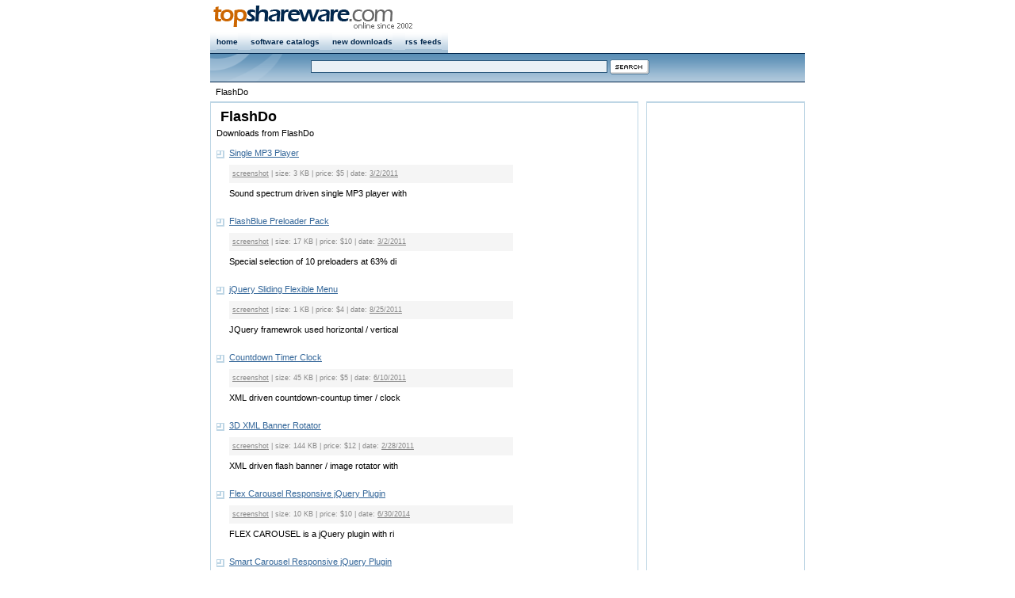

--- FILE ---
content_type: text/html
request_url: https://www.topshareware.com/companies/25733-1/flashdo.htm
body_size: 9609
content:
<!DOCTYPE html PUBLIC "-//W3C//DTD XHTML 1.0 Strict//EN" "http://www.w3.org/TR/xhtml1/DTD/xhtml1-strict.dtd">
<html xmlns="http://www.w3.org/1999/xhtml">
<head>
<title>FlashDo - Downloads</title>
<script type="text/javascript" src="/inc/scripts.js"></script>
<meta http-equiv="Content-Type" content="text/html; charset=utf-8" />
<link href="/inc/global.css" rel="stylesheet" type="text/css" />
<link href="/inc/companies.css" rel="stylesheet" type="text/css" />
</head>
<body>
<div id="nav" class="framework"><div id="navRight" class="fontSmall"><!--<a href="https://www.topshareware.com/info/contact_us.shtml">contact us</a>--></div>
<div id="navLeft"><a href="https://www.topshareware.com"><img src="https://www.topshareware.com/images/logo/site_logo.png" alt="Software &amp; Game Downloads" /></a></div></div>
<div id="menu" class="framework"><ul>
<li><a href="https://www.topshareware.com/">home</a></li>
<li><a href="https://www.topshareware.com/catalogs.aspx.html">software catalogs</a></li>
<li><a href="https://www.topshareware.com/recent_downloads.aspx">new downloads</a></li>
<li><a href="https://www.topshareware.com/rss/">rss feeds</a></li>
</ul></div>
<div id="sbar" class="framework"><div id="sbarLeft"></div><form id="frmSearch">
<div class="font1"><input name="q" type="text" class="formNav" id="q" size="60" maxlength="66" /> <input class="borderNo" type="image" src="https://www.topshareware.com/images/btn/search.gif" alt="Search" /></div></form></div>
<div id="guide" class="framework">FlashDo</div>
<div id="box" class="framework">
<div id="boxLeft">
<div class="slot">
<h1>FlashDo</h1>
Downloads from FlashDo
<ul class="point">
<li><a href="/Single-MP3-Player-download-83170.htm">Single MP3 Player</a><div><a onclick="return ssViewer('http://www.flashdo.com/files/232.jpg')" href="javascript:void(0);">screenshot</a> | size: 3 KB | price: $5 | date: <a href="/guide/date/2011-03-02.htm">3/2/2011</a></div>Sound spectrum driven single MP3 player with</li><li><a href="/FlashBlue-Preloader-Pack-download-83208.htm">FlashBlue Preloader Pack</a><div><a onclick="return ssViewer('http://cdn-files.flashdo.com/files/1285.jpg')" href="javascript:void(0);">screenshot</a> | size: 17 KB | price: $10 | date: <a href="/guide/date/2011-03-02.htm">3/2/2011</a></div>Special selection of 10 preloaders at 63% di</li><li><a href="/jQuery-Sliding-Flexible-Menu-download-86894.htm">jQuery Sliding Flexible Menu</a><div><a onclick="return ssViewer('http://cdn-files.flashdo.com/files/5196.jpg')" href="javascript:void(0);">screenshot</a> | size: 1 KB | price: $4 | date: <a href="/guide/date/2011-08-25.htm">8/25/2011</a></div>JQuery framewrok used horizontal / vertical</li><li><a href="/Countdown-Timer-Clock-download-85438.htm">Countdown Timer Clock</a><div><a onclick="return ssViewer('http://cdn-files.flashdo.com/files/4754.jpg')" href="javascript:void(0);">screenshot</a> | size: 45 KB | price: $5 | date: <a href="/guide/date/2011-06-10.htm">6/10/2011</a></div>XML driven countdown-countup timer / clock</li><li><a href="/3D-XML-Banner-Rotator-download-83102.htm">3D XML Banner Rotator</a><div><a onclick="return ssViewer('http://cdn-files.flashdo.com/files/4108.jpg')" href="javascript:void(0);">screenshot</a> | size: 144 KB | price: $12 | date: <a href="/guide/date/2011-02-28.htm">2/28/2011</a></div>XML driven flash banner / image rotator with</li><li><a href="/Flex-Carousel-Responsive-jQuery-Plugin-download-101121.htm">Flex Carousel Responsive jQuery Plugin</a><div><a onclick="return ssViewer('http://cdn-files.creafx-static.com/files/15811.jpg')" href="javascript:void(0);">screenshot</a> | size: 10 KB | price: $10 | date: <a href="/guide/date/2014-06-30.htm">6/30/2014</a></div>FLEX CAROUSEL is a jQuery plugin with ri</li><li><a href="/Smart-Carousel-Responsive-jQuery-Plugin-download-101592.htm">Smart Carousel Responsive jQuery Plugin</a><div><a onclick="return ssViewer('http://cdn-files.creafx-static.com/files/16579.jpg')" href="javascript:void(0);">screenshot</a> | size: 10 KB | price: $10 | date: <a href="/guide/date/2014-08-14.htm">8/14/2014</a></div>SMART CAROUSEL is a fully responsive jQu</li><li><a href="/Smart-Corporate-Business-Card-download-98929.htm">Smart Corporate Business Card</a><div><a onclick="return ssViewer('http://cdn-files.creafx-static.com/files/12253.jpg')" href="javascript:void(0);">screenshot</a> | size: 10 KB | price: $6 | date: <a href="/guide/date/2014-01-08.htm">1/8/2014</a></div>Business card designed for any kind of c</li><li><a href="/Sliding-Image-Gallery-XML-v7-download-83233.htm">Sliding Image Gallery XML v7</a><div><a onclick="return ssViewer('http://cdn-files.flashdo.com/files/2591.jpg')" href="javascript:void(0);">screenshot</a> | size: 92 KB | price: $10 | date: <a href="/guide/date/2011-03-02.htm">3/2/2011</a></div>XML driven dynamic sliding image gallery for</li><li><a href="/XML-Team-Viewer-download-83185.htm">XML Team Viewer</a><div><a onclick="return ssViewer('http://www.flashdo.com/files/283.jpg')" href="javascript:void(0);">screenshot</a> | size: 88 KB | price: $8 | date: <a href="/guide/date/2011-03-02.htm">3/2/2011</a></div>XML driven team members viewer.  FEATURES I</li><li><a href="/AlphaMenu-Responsive-jQuery-Mega-Menu-download-102938.htm">AlphaMenu Responsive jQuery Mega Menu</a><div><a onclick="return ssViewer('http://cdn-files.creafx-static.com/files/22764.jpg')" href="javascript:void(0);">screenshot</a> | size: 10 KB | price: $5 | date: <a href="/guide/date/2015-01-06.htm">1/6/2015</a></div>ALPHAMENU is a user-friendly, highly cus</li><li><a href="/Circular-Countdown-WordPress-Plugin-download-98868.htm">Circular Countdown WordPress Plugin</a><div><a onclick="return ssViewer('http://cdn-files.creafx-static.com/files/12087.jpg')" href="javascript:void(0);">screenshot</a> | size: 10 KB | price: $8 | date: <a href="/guide/date/2013-12-27.htm">12/27/2013</a></div>CIRCULAR COUNTDOWN is a WordPress plugin</li><li><a href="/Fullscreen-Background-Gallery-XML-download-83215.htm">Fullscreen Background Gallery XML</a><div><a onclick="return ssViewer('http://www.flashdo.com/files/1659.jpg')" href="javascript:void(0);">screenshot</a> | size: 13 KB | price: $8 | date: <a href="/guide/date/2011-03-02.htm">3/2/2011</a></div>Dynamic fullscreen background image slideshow</li><li><a href="/Blur-Scale-XML-Menu-download-83174.htm">Blur Scale XML Menu</a><div><a onclick="return ssViewer('http://www.flashdo.com/files/246.jpg')" href="javascript:void(0);">screenshot</a> | size: 107 KB | price: $5 | date: <a href="/guide/date/2011-03-02.htm">3/2/2011</a></div>Scaling </li><li><a href="/Sliding-Tabs-WordPress-Plugin-download-95271.htm">Sliding Tabs WordPress Plugin</a><div><a onclick="return ssViewer('http://cdn-files.creafx-static.com/files/8879.jpg')" href="javascript:void(0);">screenshot</a> | size: 20 KB | price: $12 | date: <a href="/guide/date/2013-04-09.htm">4/9/2013</a></div>Fully customizable, lightweight, respon</li><li><a href="/Horizontal-Dock-Gallery-XML-download-83224.htm">Horizontal Dock Gallery XML</a><div><a onclick="return ssViewer('http://www.flashdo.com/files/2135.jpg')" href="javascript:void(0);">screenshot</a> | size: 179 KB | price: $8 | date: <a href="/guide/date/2011-03-02.htm">3/2/2011</a></div>Dynamic horizontal scaling dock image gallery</li><li><a href="/Social-Sidebar-download-101096.htm">Social Sidebar</a><div><a onclick="return ssViewer('http://cdn-files.creafx-static.com/files/13759.jpg')" href="javascript:void(0);">screenshot</a> | size: 10 KB | price: $4 | date: <a href="/guide/date/2014-06-26.htm">6/26/2014</a></div>Set of commonly used social icons that t</li><li><a href="/Phoenix-Fullscreen-Photography-Theme-download-95806.htm">Phoenix Fullscreen Photography Theme</a><div><a onclick="return ssViewer('http://cdn-files.creafx-static.com/files/9383.jpg')" href="javascript:void(0);">screenshot</a> | size: 352 KB | price: $45 | date: <a href="/guide/date/2013-05-13.htm">5/13/2013</a></div>PHOENIX is a responsive WordPress Theme</li><li><a href="/Banner-Rotator-XML-v4-download-83250.htm">Banner Rotator XML v4</a><div><a onclick="return ssViewer('http://cdn-files.flashdo.com/files/3509.jpg')" href="javascript:void(0);">screenshot</a> | size: 80 KB | price: $12 | date: <a href="/guide/date/2011-03-02.htm">3/2/2011</a></div>XML driven flash banner / image rotator with</li><li><a href="/jQuery-Scrollbar-download-101094.htm">jQuery Scrollbar</a><div><a onclick="return ssViewer('http://cdn-files.creafx-static.com/files/15751.jpg')" href="javascript:void(0);">screenshot</a> | size: 10 KB | price: $5 | date: <a href="/guide/date/2014-06-26.htm">6/26/2014</a></div>Fully customizable jQuery Scrollbar Plug</li><li><a href="/Artemis-Responsive-One-Page-Parallax-WordPress-Theme-download-105411.htm">Artemis Responsive One Page Parallax WordPress Theme</a><div><a onclick="return ssViewer('http://files.codegrape.com/files/30092.jpg')" href="javascript:void(0);">screenshot</a> | size: 10 KB | price: $40 | date: <a href="/guide/date/2015-11-02.htm">11/2/2015</a></div>ARTEMIS is a modern multipurpose templat</li><li><a href="/Artemis-Responsive-One-Page-Parallax-Theme-download-98424.htm">Artemis Responsive One Page Parallax Theme</a><div><a onclick="return ssViewer('http://cdn-files.creafx-static.com/files/11640.jpg')" href="javascript:void(0);">screenshot</a> | size: 10 KB | price: $13 | date: <a href="/guide/date/2013-11-20.htm">11/20/2013</a></div>ARTEMIS is a modern multipurposes template. I</li><li><a href="/Accordion-Gallery-XML-download-83251.htm">Accordion Gallery XML</a><div><a onclick="return ssViewer('http://cdn-files.flashdo.com/files/3708.jpg')" href="javascript:void(0);">screenshot</a> | size: 105 KB | price: $12 | date: <a href="/guide/date/2011-03-02.htm">3/2/2011</a></div>XML driven horizontal accordion gallery / rot</li><li><a href="/FlashBlue-Utility-Pack-download-86455.htm">FlashBlue Utility Pack</a><div><a onclick="return ssViewer('http://cdn-files.flashdo.com/files/5084.jpg')" href="javascript:void(0);">screenshot</a> | size: 17 KB | price: $20 | date: <a href="/guide/date/2011-08-03.htm">8/3/2011</a></div>Special selection of 10 utilities at 63%</li><li><a href="/FlashBlue-All-Files-Pack-download-86456.htm">FlashBlue All Files Pack</a><div><a onclick="return ssViewer('http://cdn-files.flashdo.com/files/3111.jpg')" href="javascript:void(0);">screenshot</a> | size: 215 KB | price: $80 | date: <a href="/guide/date/2011-08-03.htm">8/3/2011</a></div>ALL of FlashBlue products are included in thi</li><li><a href="/Hearts-Background-Effect-download-83206.htm">Hearts Background Effect</a><div><a onclick="return ssViewer('http://www.flashdo.com/files/1279.jpg')" href="javascript:void(0);">screenshot</a> | size: 41 KB | price: $4 | date: <a href="/guide/date/2011-03-02.htm">3/2/2011</a></div>Background clip of hearts with smooth movemen</li><li><a href="/HTML5-Audio-Player-download-94194.htm">HTML5 Audio Player</a><div><a onclick="return ssViewer('http://cdn-files.creafx-static.com/files/7945.jpg')" href="javascript:void(0);">screenshot</a> | size: 18 KB | price: $6 | date: <a href="/guide/date/2013-01-18.htm">1/18/2013</a></div>Custom HTML5 and jQuery Audio Player tha</li><li><a href="/Blurry-Light-Dots-v2-download-83226.htm">Blurry Light Dots v2</a><div><a onclick="return ssViewer('http://www.flashdo.com/files/2152.jpg')" href="javascript:void(0);">screenshot</a> | size: 14 KB | price: $5 | date: <a href="/guide/date/2011-03-02.htm">3/2/2011</a></div>Background clip with smooth movement, random</li><li><a href="/Horizontal-XML-Image-Scroller-v3-download-83249.htm">Horizontal XML Image Scroller v3</a><div><a onclick="return ssViewer('http://www.flashdo.com/files/3417.jpg')" href="javascript:void(0);">screenshot</a> | size: 307 KB | price: $6 | date: <a href="/guide/date/2011-03-02.htm">3/2/2011</a></div>Dynamic XML controlled horizontal smooth zoom</li><li><a href="/Creative-Photography-Template-download-86425.htm">Creative Photography Template</a><div><a onclick="return ssViewer('http://cdn-files.flashdo.com/files/5072.jpg')" href="javascript:void(0);">screenshot</a> | size: 6 KB | price: $35 | date: <a href="/guide/date/2011-08-01.htm">8/1/2011</a></div>XML driven photography template with deeplink</li><li><a href="/Fullscreen-XML-Image-Gallery-download-83202.htm">Fullscreen XML Image Gallery</a><div><a onclick="return ssViewer('http://www.flashdo.com/files/1199.jpg')" href="javascript:void(0);">screenshot</a> | size: 108 KB | price: $15 | date: <a href="/guide/date/2011-03-02.htm">3/2/2011</a></div>AS3 coded XML driven fullscreen image gallery</li><li><a href="/Blur-Scale-XML-Menu-Vertical-download-83199.htm">Blur Scale XML Menu Vertical</a><div><a onclick="return ssViewer('http://www.flashdo.com/files/901.jpg')" href="javascript:void(0);">screenshot</a> | size: 63 KB | price: $5 | date: <a href="/guide/date/2011-03-02.htm">3/2/2011</a></div>Scaling, blurring and glowing vertical menu wit</li><li><a href="/XML-News-Slider-download-83176.htm">XML News Slider</a><div><a onclick="return ssViewer('http://www.flashdo.com/files/252.jpg')" href="javascript:void(0);">screenshot</a> | size: 114 KB | price: $5 | date: <a href="/guide/date/2011-03-02.htm">3/2/2011</a></div>XML driven news headline slider.  FEATURES</li><li><a href="/Fullscreen-Image-Gallery-download-83241.htm">Fullscreen Image Gallery</a><div><a onclick="return ssViewer('http://cdn-files.flashdo.com/files/3061.jpg')" href="javascript:void(0);">screenshot</a> | size: 103 KB | price: $15 | date: <a href="/guide/date/2011-03-02.htm">3/2/2011</a></div>XML driven fullscreen image gallery with cate</li><li><a href="/FlashBlue-Menu-Pack-02-download-86680.htm">FlashBlue Menu Pack 02</a><div><a onclick="return ssViewer('http://cdn-files.flashdo.com/files/5123.jpg')" href="javascript:void(0);">screenshot</a> | size: 17 KB | price: $20 | date: <a href="/guide/date/2011-08-15.htm">8/15/2011</a></div>Special selection of 10 menus at 60% disc</li><li><a href="/jQuery-Sliding-Image-Gallery-download-87218.htm">jQuery Sliding Image Gallery</a><div><a onclick="return ssViewer('http://cdn-files.creafx-static.com/files/5253.jpg')" href="javascript:void(0);">screenshot</a> | size: 48 KB | price: $10 | date: <a href="/guide/date/2011-09-15.htm">9/15/2011</a></div>jQuery framework used product showcase / ba</li><li><a href="/3D-Banner-XML-Slideshow-download-83213.htm">3D Banner XML Slideshow</a><div><a onclick="return ssViewer('http://www.flashdo.com/files/1499.jpg')" href="javascript:void(0);">screenshot</a> | size: 146 KB | price: $12 | date: <a href="/guide/date/2011-03-02.htm">3/2/2011</a></div>XML driven flash banner / image rotator with</li><li><a href="/Glossy-Candy-Preloader-download-83223.htm">Glossy Candy Preloader</a><div><a onclick="return ssViewer('http://www.flashdo.com/files/2016.jpg')" href="javascript:void(0);">screenshot</a> | size: 44 KB | price: $3 | date: <a href="/guide/date/2011-03-02.htm">3/2/2011</a></div>Glass bar animation preloader with shine effe</li><li><a href="/Banner-Rotator-XML-v2-download-83239.htm">Banner Rotator XML v2</a><div><a onclick="return ssViewer('http://www.flashdo.com/files/3005.jpg')" href="javascript:void(0);">screenshot</a> | size: 92 KB | price: $8 | date: <a href="/guide/date/2011-03-02.htm">3/2/2011</a></div>XML driven flash banner rotator / product sho</li><li><a href="/PHP-Contact-Form-download-83117.htm">PHP Contact Form</a><div><a onclick="return ssViewer('http://www.flashdo.com/files/120.jpg')" href="javascript:void(0);">screenshot</a> | size: 66 KB | price: $5 | date: <a href="/guide/date/2011-03-01.htm">3/1/2011</a></div>PHP contact form with phpMailer. You can send</li><li><a href="/Scrolling-XML-Menu-Horizontal-download-83194.htm">Scrolling XML Menu Horizontal</a><div><a onclick="return ssViewer('http://www.flashdo.com/files/319.jpg')" href="javascript:void(0);">screenshot</a> | size: 112 KB | price: $6 | date: <a href="/guide/date/2011-03-02.htm">3/2/2011</a></div>XML driven horizontal mouse scrolling flash m</li><li><a href="/HTML5-Video-Background-download-90211.htm">HTML5 Video Background</a><div><a onclick="return ssViewer('http://cdn-files.creafx-static.com/files/6279.jpg')" href="javascript:void(0);">screenshot</a> | size: 4 KB | price: $4 | date: <a href="/guide/date/2012-03-29.htm">3/29/2012</a></div>HTML5 video background is a simple java</li><li><a href="/XML-Thumbnail-Banner-Rotator-download-83181.htm">XML Thumbnail Banner Rotator</a><div><a onclick="return ssViewer('http://cdn-files.flashdo.com/files/267.jpg')" href="javascript:void(0);">screenshot</a> | size: 85 KB | price: $8 | date: <a href="/guide/date/2011-03-02.htm">3/2/2011</a></div>XML driven Flash banner rotator.  FEATURES</li><li><a href="/Zooming-XML-Slideshow-v2-download-83184.htm">Zooming XML Slideshow v2</a><div><a onclick="return ssViewer('http://www.flashdo.com/files/278.jpg')" href="javascript:void(0);">screenshot</a> | size: 93 KB | price: $8 | date: <a href="/guide/date/2011-03-02.htm">3/2/2011</a></div>Dynamic XML controlled image gallery with Zoo</li><li><a href="/Horizontal-Image-Gallery-v4-download-83209.htm">Horizontal Image Gallery v4</a><div><a onclick="return ssViewer('http://www.flashdo.com/files/1290.jpg')" href="javascript:void(0);">screenshot</a> | size: 84 KB | price: $10 | date: <a href="/guide/date/2011-03-02.htm">3/2/2011</a></div>Fullscreen XML controlled horizontal smooth m</li><li><a href="/Sliding-Flexible-XML-Menu-v2-download-83235.htm">Sliding Flexible XML Menu v2</a><div><a onclick="return ssViewer('http://www.flashdo.com/files/2934.jpg')" href="javascript:void(0);">screenshot</a> | size: 118 KB | price: $5 | date: <a href="/guide/date/2011-03-02.htm">3/2/2011</a></div>XML driven dynamic horizontal-vertical menu w</li><li><a href="/jQuery-Sliding-Image-Gallery-v2-download-91461.htm">jQuery Sliding Image Gallery v2</a><div><a onclick="return ssViewer('http://cdn-files.creafx-static.com/files/6687.jpg')" href="javascript:void(0);">screenshot</a> | size: 22 KB | price: $10 | date: <a href="/guide/date/2012-07-04.htm">7/4/2012</a></div>This is a jQuery banner rotator / slide</li><li><a href="/Circular-Countdown-jQuery-Plugin-download-96554.htm">Circular Countdown jQuery Plugin</a><div><a onclick="return ssViewer('http://cdn-files.creafx-static.com/files/9979.jpg')" href="javascript:void(0);">screenshot</a> | size: 10 KB | price: $5 | date: <a href="/guide/date/2013-07-11.htm">7/11/2013</a></div>CIRCULAR COUNTDOWN is a jQuery plugin th</li><li><a href="/XML-FLV-Combobox-Rotator-download-83205.htm">XML FLV Combobox Rotator</a><div><a onclick="return ssViewer('http://www.flashdo.com/files/1272.jpg')" href="javascript:void(0);">screenshot</a> | size: 146 KB | price: $15 | date: <a href="/guide/date/2011-03-02.htm">3/2/2011</a></div>XML driven video player with dropdown playlis</li><li><a href="/PHP-Contact-Form-v2-download-83190.htm">PHP Contact Form v2</a><div><a onclick="return ssViewer('http://www.flashdo.com/files/302.jpg')" href="javascript:void(0);">screenshot</a> | size: 136 KB | price: $8 | date: <a href="/guide/date/2011-03-02.htm">3/2/2011</a></div>Dynamic PHP contact module with phpMailer. Yo</li><li><a href="/Reflection-Preloader-download-83115.htm">Reflection Preloader</a><div><a onclick="return ssViewer('http://www.flashdo.com/files/108.jpg')" href="javascript:void(0);">screenshot</a> | size: 54 KB | price: $3 | date: <a href="/guide/date/2011-03-01.htm">3/1/2011</a></div>Actionscripted (AS2 and AS3) percent preloader</li><li><a href="/XML-Text-Scrollbar-download-83172.htm">XML Text Scrollbar</a><div><a onclick="return ssViewer('http://www.flashdo.com/files/240.jpg')" href="javascript:void(0);">screenshot</a> | size: 171 KB | price: $5 | date: <a href="/guide/date/2011-03-02.htm">3/2/2011</a></div>A smooth content window scrollbar that is dri</li><li><a href="/jQuery-Banner-Rotator-WordPress-Plugin-download-94752.htm">jQuery Banner Rotator WordPress Plugin</a><div><a onclick="return ssViewer('http://cdn-files.creafx-static.com/files/8460.jpg')" href="javascript:void(0);">screenshot</a> | size: 42 KB | price: $15 | date: <a href="/guide/date/2013-03-12.htm">3/12/2013</a></div>jQuery Banner Rotator WordPress Plugin</li><li><a href="/Sliding-Tabs-jQuery-Plugin-download-95160.htm">Sliding Tabs jQuery Plugin</a><div><a onclick="return ssViewer('http://cdn-files.creafx-static.com/files/8798.jpg')" href="javascript:void(0);">screenshot</a> | size: 20 KB | price: $8 | date: <a href="/guide/date/2013-04-04.htm">4/4/2013</a></div>Fully customizable, lightweight, respons</li><li><a href="/FlashBlue-Gallery-Pack-02-download-83236.htm">FlashBlue Gallery Pack 02</a><div><a onclick="return ssViewer('http://cdn-files.flashdo.com/files/2936.jpg')" href="javascript:void(0);">screenshot</a> | size: 17 KB | price: $30 | date: <a href="/guide/date/2011-03-02.htm">3/2/2011</a></div>Special selection of 10 image galleries / ba</li><li><a href="/Fullscreen-Image-Rotator-download-83240.htm">Fullscreen Image Rotator</a><div><a onclick="return ssViewer('http://www.flashdo.com/files/3060.jpg')" href="javascript:void(0);">screenshot</a> | size: 16 KB | price: $10 | date: <a href="/guide/date/2011-03-02.htm">3/2/2011</a></div>Dynamic fullscreen image rotator. FEATURES IN</li><li><a href="/Horizontal-Dock-Gallery-XML-v2-download-83243.htm">Horizontal Dock Gallery XML v2</a><div><a onclick="return ssViewer('http://www.flashdo.com/files/3102.jpg')" href="javascript:void(0);">screenshot</a> | size: 292 KB | price: $8 | date: <a href="/guide/date/2011-03-02.htm">3/2/2011</a></div>Dynamic horizontal scaling image menu with XM</li><li><a href="/Banner-Rotator-XML-v5-download-85089.htm">Banner Rotator XML v5</a><div><a onclick="return ssViewer('http://cdn-files.flashdo.com/files/4649.jpg')" href="javascript:void(0);">screenshot</a> | size: 82 KB | price: $15 | date: <a href="/guide/date/2011-05-20.htm">5/20/2011</a></div>XML driven flash banner / image rotator w</li><li><a href="/Vertical-XML-Image-Scroller-download-83203.htm">Vertical XML Image Scroller</a><div><a onclick="return ssViewer('http://www.flashdo.com/files/1243.jpg')" href="javascript:void(0);">screenshot</a> | size: 56 KB | price: $6 | date: <a href="/guide/date/2011-03-02.htm">3/2/2011</a></div>Dynamic XML controlled vertical image/swf scr</li><li><a href="/Horizontal-XML-Image-Scroller-v2-download-83200.htm">Horizontal XML Image Scroller v2</a><div><a onclick="return ssViewer('http://www.flashdo.com/files/1115.jpg')" href="javascript:void(0);">screenshot</a> | size: 65 KB | price: $6 | date: <a href="/guide/date/2011-03-02.htm">3/2/2011</a></div>Dynamic XML controlled horizontal smooth mo</li><li><a href="/Banner-Rotator-Ken-Burns-XML-download-83246.htm">Banner Rotator Ken Burns XML</a><div><a onclick="return ssViewer('http://www.flashdo.com/files/3258.jpg')" href="javascript:void(0);">screenshot</a> | size: 135 KB | price: $8 | date: <a href="/guide/date/2011-03-02.htm">3/2/2011</a></div>Dynamic XML driven image gallery with Ken Bur</li><li><a href="/Horizontal-XML-Image-Scroller-v4-download-83252.htm">Horizontal XML Image Scroller v4</a><div><a onclick="return ssViewer('http://www.flashdo.com/files/3926.jpg')" href="javascript:void(0);">screenshot</a> | size: 35 KB | price: $10 | date: <a href="/guide/date/2011-03-02.htm">3/2/2011</a></div>Dynamic XML controlled horizontal image/swf s</li><li><a href="/jQuery-Fullscreen-Image-Gallery-v2-download-92309.htm">jQuery Fullscreen Image Gallery v2</a><div><a onclick="return ssViewer('http://cdn-files.creafx-static.com/files/7105.jpg')" href="javascript:void(0);">screenshot</a> | size: 10 KB | price: $10 | date: <a href="/guide/date/2012-09-01.htm">9/1/2012</a></div>Fullscreen flexible categorized and thu</li><li><a href="/Banner-Rotator-XML-v3-download-83242.htm">Banner Rotator XML v3</a><div><a onclick="return ssViewer('http://cdn-files.flashdo.com/files/3098.jpg')" href="javascript:void(0);">screenshot</a> | size: 26 KB | price: $8 | date: <a href="/guide/date/2011-03-02.htm">3/2/2011</a></div>XML driven flash banner / image rotator with</li><li><a href="/Dock-Menu-XML-download-83219.htm">Dock Menu XML</a><div><a onclick="return ssViewer('http://www.flashdo.com/files/1899.jpg')" href="javascript:void(0);">screenshot</a> | size: 67 KB | price: $5 | date: <a href="/guide/date/2011-03-02.htm">3/2/2011</a></div>Dynamic horizontal-vertical scaling dock menu</li><li><a href="/Blurry-Light-Dots-download-83166.htm">Blurry Light Dots</a><div><a onclick="return ssViewer('http://www.flashdo.com/files/221.jpg')" href="javascript:void(0);">screenshot</a> | size: 53 KB | price: $5 | date: <a href="/guide/date/2011-03-02.htm">3/2/2011</a></div>Background clip with smooth movement, random</li><li><a href="/Sliding-Image-Gallery-XML-v2-download-83145.htm">Sliding Image Gallery XML v2</a><div><a onclick="return ssViewer('http://www.flashdo.com/files/198.jpg')" href="javascript:void(0);">screenshot</a> | size: 90 KB | price: $10 | date: <a href="/guide/date/2011-03-01.htm">3/1/2011</a></div>Dynamic sliding image gallery for product sho</li><li><a href="/Banner-XML-Slideshow-download-83119.htm">Banner XML Slideshow</a><div><a onclick="return ssViewer('http://www.flashdo.com/files/147.jpg')" href="javascript:void(0);">screenshot</a> | size: 27 KB | price: $8 | date: <a href="/guide/date/2011-03-01.htm">3/1/2011</a></div>XML driven flash banner / image rotator.  F</li><li><a href="/Coin-Faucet-List-17753-download-108338.htm">Coin Faucet List 17753</a><div><a onclick="return ssViewer('https://files.codegrape.com/72071.jpg')" href="javascript:void(0);">screenshot</a> | size: 10 KB | price: $10 | date: <a href="/guide/date/2017-11-26.htm">11/26/2017</a></div>COIN is a faucet list of Bitcoi</li><li><a href="/Creative-Photographer-Business-Card-download-99281.htm">Creative Photographer Business Card</a><div><a onclick="return ssViewer('http://cdn-files.creafx-static.com/files/12626.jpg')" href="javascript:void(0);">screenshot</a> | size: 10 KB | price: $6 | date: <a href="/guide/date/2014-02-05.htm">2/5/2014</a></div>A Minimal and Great business card designed</li><li><a href="/Circular-Glow-Percent-Preloader-download-83120.htm">Circular Glow Percent Preloader</a><div><a onclick="return ssViewer('http://www.flashdo.com/files/150.jpg')" href="javascript:void(0);">screenshot</a> | size: 17 KB | price: $3 | date: <a href="/guide/date/2011-03-01.htm">3/1/2011</a></div>Circular preloader animation with preloader and</li><li><a href="/Fullscreen-BG-Gallery-XML-download-83122.htm">Fullscreen BG Gallery XML</a><div><a onclick="return ssViewer('http://www.flashdo.com/files/164.jpg')" href="javascript:void(0);">screenshot</a> | size: 19 KB | price: $6 | date: <a href="/guide/date/2011-03-01.htm">3/1/2011</a></div>Fullscreen dynamic image gallery with XML.</li><li><a href="/Glow-Menu-XML-v2-download-85685.htm">Glow Menu XML v2</a><div><a onclick="return ssViewer('http://cdn-files.flashdo.com/files/4867.jpg')" href="javascript:void(0);">screenshot</a> | size: 55 KB | price: $5 | date: <a href="/guide/date/2011-06-21.htm">6/21/2011</a></div>XML driven horizontal / vertical menu with</li><li><a href="/XML-News-Viewer-download-86046.htm">XML News Viewer</a><div><a onclick="return ssViewer('http://cdn-files.flashdo.com/files/4927.jpg')" href="javascript:void(0);">screenshot</a> | size: 73 KB | price: $5 | date: <a href="/guide/date/2011-07-13.htm">7/13/2011</a></div>XML driven new viewer with accordion like</li><li><a href="/Ajax-Contact-Form-download-89328.htm">Ajax Contact Form</a><div><a onclick="return ssViewer('http://cdn-files.creafx-static.com/files/5875.jpg')" href="javascript:void(0);">screenshot</a> | size: 100 KB | price: $5 | date: <a href="/guide/date/2012-01-21.htm">1/21/2012</a></div>jQuery based Ajax Contact Form which co</li><li><a href="/jQuery-Countdown-Timer-download-88512.htm">jQuery Countdown Timer</a><div><a onclick="return ssViewer('http://cdn-files.creafx-static.com/files/5679.jpg')" href="javascript:void(0);">screenshot</a> | size: 2 KB | price: $3 | date: <a href="/guide/date/2011-12-12.htm">12/12/2011</a></div>jQuery framework used countdown-countup tim</li><li><a href="/3D-XML-Banner-Rotator-v2-download-88275.htm">3D XML Banner Rotator v2</a><div><a onclick="return ssViewer('http://cdn-files.creafx-static.com/files/5554.jpg')" href="javascript:void(0);">screenshot</a> | size: 173 KB | price: $15 | date: <a href="/guide/date/2011-11-26.htm">11/26/2011</a></div>XML driven flash banner / image / video r</li><li><a href="/Vertical-Dock-Gallery-XML-download-83231.htm">Vertical Dock Gallery XML</a><div><a onclick="return ssViewer('http://www.flashdo.com/files/2365.jpg')" href="javascript:void(0);">screenshot</a> | size: 176 KB | price: $8 | date: <a href="/guide/date/2011-03-02.htm">3/2/2011</a></div>Dynamic vertical scaling dock image gallery.</li><li><a href="/Client-Viewer-XML-download-83211.htm">Client Viewer XML</a><div><a onclick="return ssViewer('http://www.flashdo.com/files/1302.jpg')" href="javascript:void(0);">screenshot</a> | size: 33 KB | price: $8 | date: <a href="/guide/date/2011-03-02.htm">3/2/2011</a></div>Fully customizable XML driven clients / portf</li><li><a href="/Photo-Portfolio-XML-v3-download-83142.htm">Photo Portfolio XML v3</a><div><a onclick="return ssViewer('http://www.flashdo.com/files/195.jpg')" href="javascript:void(0);">screenshot</a> | size: 193 KB | price: $20 | date: <a href="/guide/date/2011-03-01.htm">3/1/2011</a></div>Photographer portfolio with XML. Features o</li><li><a href="/Creative-Idea-Business-Card-download-90341.htm">Creative Idea Business Card</a><div><a onclick="return ssViewer('http://cdn-files.creafx-static.com/files/6310.jpg')" href="javascript:void(0);">screenshot</a> | size: 10 KB | price: $6 | date: <a href="/guide/date/2012-04-11.htm">4/11/2012</a></div>A clean and great business card designed</li><li><a href="/Photo-Portfolio-XML-download-83125.htm">Photo Portfolio XML</a><div><a onclick="return ssViewer('http://www.flashdo.com/files/178.jpg')" href="javascript:void(0);">screenshot</a> | size: 126 KB | price: $15 | date: <a href="/guide/date/2011-03-01.htm">3/1/2011</a></div>Photographer portfolio with XML.  You can d</li><li><a href="/Combobox-Menu-XML-download-83116.htm">Combobox Menu XML</a><div><a onclick="return ssViewer('http://www.flashdo.com/files/111.jpg')" href="javascript:void(0);">screenshot</a> | size: 63 KB | price: $5 | date: <a href="/guide/date/2011-03-01.htm">3/1/2011</a></div>XML driven dynamic Combobox. FEATURES INCLU</li><li><a href="/CSS-Notification-Box-download-89367.htm">CSS Notification Box</a><div><a onclick="return ssViewer('http://cdn-files.creafx-static.com/files/5901.jpg')" href="javascript:void(0);">screenshot</a> | size: 7 KB | price: $2 | date: <a href="/guide/date/2012-01-25.htm">1/25/2012</a></div>Set of 10 notification boxes created wit</li><li><a href="/Bosphorus-Creative-Theme-download-93093.htm">Bosphorus Creative Theme</a><div><a onclick="return ssViewer('http://cdn-files.creafx-static.com/files/7427.jpg')" href="javascript:void(0);">screenshot</a> | size: 2.44 MB | price: $45 | date: <a href="/guide/date/2012-10-18.htm">10/18/2012</a></div>Bosphorus is a powerful theme for photog</li><li><a href="/Glow-Menu-XML-download-83230.htm">Glow Menu XML</a><div><a onclick="return ssViewer('http://www.flashdo.com/files/2238.jpg')" href="javascript:void(0);">screenshot</a> | size: 70 KB | price: $5 | date: <a href="/guide/date/2011-03-02.htm">3/2/2011</a></div>XML driven vertical-horizontal menu with glow</li><li><a href="/Fullscreen-Line-Preloader-v2-download-83248.htm">Fullscreen Line Preloader v2</a><div><a onclick="return ssViewer('http://www.flashdo.com/files/3282.jpg')" href="javascript:void(0);">screenshot</a> | size: 20 KB | price: $3 | date: <a href="/guide/date/2011-03-02.htm">3/2/2011</a></div>Fullscreen horizontal bar preloader. Easy to</li><li><a href="/FlashBlue-Template-Pack-download-87889.htm">FlashBlue Template Pack</a><div><a onclick="return ssViewer('http://cdn-files.creafx-static.com/files/5498.jpg')" href="javascript:void(0);">screenshot</a> | size: 17 KB | price: $50 | date: <a href="/guide/date/2011-11-02.htm">11/2/2011</a></div>Special selection of 5 templates at 58% d</li><li><a href="/Showcase-XML-Product-Gallery-download-83146.htm">Showcase XML Product Gallery</a><div><a onclick="return ssViewer('http://www.flashdo.com/files/200.jpg')" href="javascript:void(0);">screenshot</a> | size: 74 KB | price: $8 | date: <a href="/guide/date/2011-03-01.htm">3/1/2011</a></div>Sliding banner rotator with XML.  You can d</li><li><a href="/Circular-Pie-Preloader-download-83140.htm">Circular Pie Preloader</a><div><a onclick="return ssViewer('http://www.flashdo.com/files/188.jpg')" href="javascript:void(0);">screenshot</a> | size: 49 KB | price: $3 | date: <a href="/guide/date/2011-03-01.htm">3/1/2011</a></div>Circular rotating preloader animation with ac</li><li><a href="/Sliding-Image-Banner-XML-v3-download-83177.htm">Sliding Image Banner XML v3</a><div><a onclick="return ssViewer('http://www.flashdo.com/files/254.jpg')" href="javascript:void(0);">screenshot</a> | size: 80 KB | price: $8 | date: <a href="/guide/date/2011-03-02.htm">3/2/2011</a></div>Dynamic sliding XML driven banner/ image rota</li><li><a href="/Spiral-Preloader-v2-download-83178.htm">Spiral Preloader v2</a><div><a onclick="return ssViewer('http://www.flashdo.com/files/258.jpg')" href="javascript:void(0);">screenshot</a> | size: 49 KB | price: $3 | date: <a href="/guide/date/2011-03-02.htm">3/2/2011</a></div>Spiral rotating preloader animation with acti</li><li><a href="/Horizontal-XML-Image-Scroller-download-83197.htm">Horizontal XML Image Scroller</a><div><a onclick="return ssViewer('http://www.flashdo.com/files/335.jpg')" href="javascript:void(0);">screenshot</a> | size: 56 KB | price: $6 | date: <a href="/guide/date/2011-03-02.htm">3/2/2011</a></div>Dynamic XML controlled horizontal image/swf s</li><li><a href="/FlashBlue-Gallery-Pack-download-83220.htm">FlashBlue Gallery Pack</a><div><a onclick="return ssViewer('http://cdn-files.flashdo.com/files/1926.jpg')" href="javascript:void(0);">screenshot</a> | size: 17 KB | price: $30 | date: <a href="/guide/date/2011-03-02.htm">3/2/2011</a></div>Special selection of 10 image galleries / ban</li><li><a href="/Vertical-XML-Image-Scroller-v2-download-83204.htm">Vertical XML Image Scroller v2</a><div><a onclick="return ssViewer('http://www.flashdo.com/files/1248.jpg')" href="javascript:void(0);">screenshot</a> | size: 65 KB | price: $6 | date: <a href="/guide/date/2011-03-02.htm">3/2/2011</a></div>Dynamic XML controlled vertical smooth mouse</li><li><a href="/Fullscreen-XML-Image-Rotator-download-83207.htm">Fullscreen XML Image Rotator</a><div><a onclick="return ssViewer('http://www.flashdo.com/files/1280.jpg')" href="javascript:void(0);">screenshot</a> | size: 86 KB | price: $8 | date: <a href="/guide/date/2011-03-02.htm">3/2/2011</a></div>AS3 coded XML driven fullscreen image rotator</li><li><a href="/Sliding-Image-Gallery-XML-v6-download-83195.htm">Sliding Image Gallery XML v6</a><div><a onclick="return ssViewer('http://www.flashdo.com/files/323.jpg')" href="javascript:void(0);">screenshot</a> | size: 92 KB | price: $10 | date: <a href="/guide/date/2011-03-02.htm">3/2/2011</a></div>Dynamic sliding image gallery for product sho</li><li><a href="/Sliding-Image-Gallery-XML-v5-download-83180.htm">Sliding Image Gallery XML v5</a><div><a onclick="return ssViewer('http://www.flashdo.com/files/264.jpg')" href="javascript:void(0);">screenshot</a> | size: 84 KB | price: $8 | date: <a href="/guide/date/2011-03-02.htm">3/2/2011</a></div>Dynamic sliding XML driven banner/ image rota</li><li><a href="/Fullscreen-XML-Slideshow-download-83167.htm">Fullscreen XML Slideshow</a><div><a onclick="return ssViewer('http://www.flashdo.com/files/225.jpg')" href="javascript:void(0);">screenshot</a> | size: 25 KB | price: $12 | date: <a href="/guide/date/2011-03-02.htm">3/2/2011</a></div>XML driven fullscreen image slideshow/ galler</li><li><a href="/Spiral-Preloader-download-83168.htm">Spiral Preloader</a><div><a onclick="return ssViewer('http://www.flashdo.com/files/228.jpg')" href="javascript:void(0);">screenshot</a> | size: 49 KB | price: $3 | date: <a href="/guide/date/2011-03-02.htm">3/2/2011</a></div>Spiral rotating preloader animation with acti</li><li><a href="/Sliding-XML-Banner-Rotator-download-83124.htm">Sliding XML Banner Rotator</a><div><a onclick="return ssViewer('http://www.flashdo.com/files/173.jpg')" href="javascript:void(0);">screenshot</a> | size: 77 KB | price: $8 | date: <a href="/guide/date/2011-03-01.htm">3/1/2011</a></div>Sliding banner rotator with XML.  You can d</li><li><a href="/Banner-Gallery-XML-download-83112.htm">Banner Gallery XML</a><div><a onclick="return ssViewer('http://www.flashdo.com/files/27.jpg')" href="javascript:void(0);">screenshot</a> | size: 76 KB | price: $8 | date: <a href="/guide/date/2011-03-01.htm">3/1/2011</a></div>Dynamic banner gallery with XML.You can chang</li><li><a href="/Circular-Preloader-v2-download-83245.htm">Circular Preloader v2</a><div><a onclick="return ssViewer('http://www.flashdo.com/files/3118.jpg')" href="javascript:void(0);">screenshot</a> | size: 38 KB | price: $2 | date: <a href="/guide/date/2011-03-02.htm">3/2/2011</a></div>Circular preloader animation with preloader -</li><li><a href="/Elegant-Pricing-Tables-download-98192.htm">Elegant Pricing Tables</a><div><a onclick="return ssViewer('http://cdn-files.creafx-static.com/files/11284.jpg')" href="javascript:void(0);">screenshot</a> | size: 3 KB | price: $4 | date: <a href="/guide/date/2013-10-29.htm">10/29/2013</a></div>Simple and unique style for pricing tab</li><li><a href="/jQuery-Banner-Rotator-download-90703.htm">jQuery Banner Rotator</a><div><a onclick="return ssViewer('http://cdn-files.creafx-static.com/files/6430.jpg')" href="javascript:void(0);">screenshot</a> | size: 10 KB | price: $10 | date: <a href="/guide/date/2012-05-06.htm">5/6/2012</a></div>jQuery banner rotator plugin featuring m</li><li><a href="/Fullscreen-XML-Image-Viewer-download-83217.htm">Fullscreen XML Image Viewer</a><div><a onclick="return ssViewer('http://www.flashdo.com/files/1701.jpg')" href="javascript:void(0);">screenshot</a> | size: 124 KB | price: $15 | date: <a href="/guide/date/2011-03-02.htm">3/2/2011</a></div>XML driven fullscreen image viewer / gallery</li><li><a href="/Banner-Rotator-XML-download-83218.htm">Banner Rotator XML</a><div><a onclick="return ssViewer('http://cdn-files.flashdo.com/files/1787.jpg')" href="javascript:void(0);">screenshot</a> | size: 134 KB | price: $8 | date: <a href="/guide/date/2011-03-02.htm">3/2/2011</a></div>XML driven flash banner / image rotator.FEATU</li><li><a href="/FlashBlue-Special-Pack-02-download-83227.htm">FlashBlue Special Pack 02</a><div><a onclick="return ssViewer('http://cdn-files.flashdo.com/files/2166.jpg')" href="javascript:void(0);">screenshot</a> | size: 17 KB | price: $30 | date: <a href="/guide/date/2011-03-02.htm">3/2/2011</a></div>Special selection of 10 products at 65% disc</li><li><a href="/Sliding-Flexible-XML-Menu-download-83232.htm">Sliding Flexible XML Menu</a><div><a onclick="return ssViewer('http://www.flashdo.com/files/2376.jpg')" href="javascript:void(0);">screenshot</a> | size: 93 KB | price: $5 | date: <a href="/guide/date/2011-03-02.htm">3/2/2011</a></div>XML driven dynamic horizontal-vertical menu w</li><li><a href="/jQuery-Advanced-Slider-download-90000.htm">jQuery Advanced Slider</a><div><a onclick="return ssViewer('http://cdn-files.creafx-static.com/files/6201.jpg')" href="javascript:void(0);">screenshot</a> | size: 50 KB | price: $10 | date: <a href="/guide/date/2012-03-10.htm">3/10/2012</a></div>jQuery Banner Rotator / Slideshow with</li><li><a href="/jQuery-Fullscreen-Image-Gallery-download-88935.htm">jQuery Fullscreen Image Gallery</a><div><a onclick="return ssViewer('http://cdn-files.creafx-static.com/files/5780.jpg')" href="javascript:void(0);">screenshot</a> | size: 23 KB | price: $10 | date: <a href="/guide/date/2012-01-03.htm">1/3/2012</a></div>Fullscreen flexible jQuery image gallery</li><li><a href="/Sliding-Flexible-XML-Menu-v3-download-83244.htm">Sliding Flexible XML Menu v3</a><div><a onclick="return ssViewer('http://www.flashdo.com/files/3108.jpg')" href="javascript:void(0);">screenshot</a> | size: 169 KB | price: $5 | date: <a href="/guide/date/2011-03-02.htm">3/2/2011</a></div>XML driven dynamic sliding horizontal menu wi</li><li><a href="/Blur-Percentage-Preloader-download-83141.htm">Blur Percentage Preloader</a><div><a onclick="return ssViewer('http://www.flashdo.com/files/190.jpg')" href="javascript:void(0);">screenshot</a> | size: 47 KB | price: $3 | date: <a href="/guide/date/2011-03-01.htm">3/1/2011</a></div>AS3 coded mouse follow preloader with BlurFil</li><li><a href="/Sliding-Image-Gallery-XML-v3-download-83169.htm">Sliding Image Gallery XML v3</a><div><a onclick="return ssViewer('http://www.flashdo.com/files/231.jpg')" href="javascript:void(0);">screenshot</a> | size: 83 KB | price: $8 | date: <a href="/guide/date/2011-03-02.htm">3/2/2011</a></div>Dynamic sliding image gallery for product sho</li><li><a href="/Circular-Rotating-Preloader-download-83171.htm">Circular Rotating Preloader</a><div><a onclick="return ssViewer('http://www.flashdo.com/files/237.jpg')" href="javascript:void(0);">screenshot</a> | size: 49 KB | price: $3 | date: <a href="/guide/date/2011-03-02.htm">3/2/2011</a></div>Circular rotating preloader animation with ac</li><li><a href="/Horizontal-Scale-Menu-XML-download-83148.htm">Horizontal Scale Menu XML</a><div><a onclick="return ssViewer('http://www.flashdo.com/files/208.jpg')" href="javascript:void(0);">screenshot</a> | size: 63 KB | price: $5 | date: <a href="/guide/date/2011-03-01.htm">3/1/2011</a></div>Scaling horizontal menu with XML. FEATURES</li><li><a href="/Zooming-XML-Slideshow-download-83173.htm">Zooming XML Slideshow</a><div><a onclick="return ssViewer('http://www.flashdo.com/files/243.jpg')" href="javascript:void(0);">screenshot</a> | size: 84 KB | price: $8 | date: <a href="/guide/date/2011-03-02.htm">3/2/2011</a></div>Dynamic XML controlled image gallery with Ken</li><li><a href="/Photographer-XML-Template-download-83192.htm">Photographer XML Template</a><div><a onclick="return ssViewer('http://www.flashdo.com/files/309.jpg')" href="javascript:void(0);">screenshot</a> | size: 108 KB | price: $30 | date: <a href="/guide/date/2011-03-02.htm">3/2/2011</a></div>AS3 driven dynamic fullscreen photographer te</li><li><a href="/FlashBlue-Special-Pack-01-download-83221.htm">FlashBlue Special Pack 01</a><div><a onclick="return ssViewer('http://cdn-files.flashdo.com/files/1929.jpg')" href="javascript:void(0);">screenshot</a> | size: 17 KB | price: $30 | date: <a href="/guide/date/2011-03-02.htm">3/2/2011</a></div>Special selection of 10 products at 67% disco</li><li><a href="/Vertical-Flexible-XML-Menu-download-83212.htm">Vertical Flexible XML Menu</a><div><a onclick="return ssViewer('http://www.flashdo.com/files/1386.jpg')" href="javascript:void(0);">screenshot</a> | size: 108 KB | price: $5 | date: <a href="/guide/date/2011-03-02.htm">3/2/2011</a></div>XML driven dynamic vertical menu.FEATURES INC</li><li><a href="/FlashBlue-Menu-Pack-download-83222.htm">FlashBlue Menu Pack</a><div><a onclick="return ssViewer('http://cdn-files.flashdo.com/files/1993.jpg')" href="javascript:void(0);">screenshot</a> | size: 17 KB | price: $20 | date: <a href="/guide/date/2011-03-02.htm">3/2/2011</a></div>Special selection of 10 menus at 62% discoun</li><li><a href="/Scrolling-XML-Menu-download-83193.htm">Scrolling XML Menu</a><div><a onclick="return ssViewer('http://www.flashdo.com/files/313.jpg')" href="javascript:void(0);">screenshot</a> | size: 92 KB | price: $6 | date: <a href="/guide/date/2011-03-02.htm">3/2/2011</a></div>XML driven scrolling flash menu for displayin</li><li><a href="/Sliding-Image-Gallery-XML-download-83149.htm">Sliding Image Gallery XML</a><div><a onclick="return ssViewer('http://www.flashdo.com/files/211.jpg')" href="javascript:void(0);">screenshot</a> | size: 83 KB | price: $8 | date: <a href="/guide/date/2011-03-01.htm">3/1/2011</a></div>Sliding image gallery with XML support.  Yo</li><li><a href="/Sliding-Banner-Rotator-XML-download-83147.htm">Sliding Banner Rotator XML</a><div><a onclick="return ssViewer('http://www.flashdo.com/files/204.jpg')" href="javascript:void(0);">screenshot</a> | size: 18 KB | price: $8 | date: <a href="/guide/date/2011-03-01.htm">3/1/2011</a></div>Sliding banner rotator with XML.  You can d</li><li><a href="/Glossy-Social-Icons-download-83238.htm">Glossy Social Icons</a><div><a onclick="return ssViewer('http://www.flashdo.com/files/2968.jpg')" href="javascript:void(0);">screenshot</a> | size: 52 KB | price: $3 | date: <a href="/guide/date/2011-03-02.htm">3/2/2011</a></div>Vector based Social bookmark iconset. FEATURE</li><li><a href="/jQuery-Horizontal-Slider-download-91542.htm">jQuery Horizontal Slider</a><div><a onclick="return ssViewer('http://cdn-files.creafx-static.com/files/6742.jpg')" href="javascript:void(0);">screenshot</a> | size: 10 KB | price: $10 | date: <a href="/guide/date/2012-07-11.htm">7/11/2012</a></div>jQuery Horizontal Slider is easy to use</li><li><a href="/Auril-Creative-One-Page-Theme-download-107578.htm">Auril Creative One Page Theme</a><div><a onclick="return ssViewer('https://files.codegrape.com/45985.jpg')" href="javascript:void(0);">screenshot</a> | size: 10 KB | price: $14 | date: <a href="/guide/date/2016-12-10.htm">12/10/2016</a></div>AURIL is a clean and modern one</li><li><a href="/Round-CSS3-Pricing-Tables-download-97230.htm">Round CSS3 Pricing Tables</a><div><a onclick="return ssViewer('http://cdn-files.creafx-static.com/files/10601.jpg')" href="javascript:void(0);">screenshot</a> | size: 5 KB | price: $3 | date: <a href="/guide/date/2013-08-28.htm">8/28/2013</a></div>CSS3 animated round pricing tables.</li><li><a href="/RoyalTimer-Multicolor-Countdown-Timer-WordPress-Plugin-19165-download-108470.htm">RoyalTimer Multicolor Countdown Timer WordPress Plugin 19165</a><div><a onclick="return ssViewer('https://files.codegrape.com/77760.jpg')" href="javascript:void(0);">screenshot</a> | size: 10 KB | price: $10 | date: <a href="/guide/date/2018-02-05.htm">2/5/2018</a></div>ROYALTIMER is a WordPress Plugi</li><li><a href="/CSS-Social-Media-download-93596.htm">CSS Social Media</a><div><a onclick="return ssViewer('http://cdn-files.creafx-static.com/files/7749.jpg')" href="javascript:void(0);">screenshot</a> | size: 10 KB | price: $3 | date: <a href="/guide/date/2012-11-28.htm">11/28/2012</a></div>Modern CSS3 / HTML5 social media button</li><li><a href="/jQuery-Sliding-Flexible-Menu-v2-download-88619.htm">jQuery Sliding Flexible Menu v2</a><div><a onclick="return ssViewer('http://cdn-files.creafx-static.com/files/5698.jpg')" href="javascript:void(0);">screenshot</a> | size: 6 KB | price: $5 | date: <a href="/guide/date/2011-12-16.htm">12/16/2011</a></div>jQuery framework used horizontal / vert</li><li><a href="/Sliding-Image-Gallery-XML-v4-download-83175.htm">Sliding Image Gallery XML v4</a><div><a onclick="return ssViewer('http://www.flashdo.com/files/249.jpg')" href="javascript:void(0);">screenshot</a> | size: 89 KB | price: $8 | date: <a href="/guide/date/2011-03-02.htm">3/2/2011</a></div>Sliding image gallery with XML support.  Yo</li><li><a href="/Horizontal-Image-Gallery-v3-download-83198.htm">Horizontal Image Gallery v3</a><div><a onclick="return ssViewer('http://www.flashdo.com/files/352.jpg')" href="javascript:void(0);">screenshot</a> | size: 17 KB | price: $10 | date: <a href="/guide/date/2011-03-02.htm">3/2/2011</a></div>XML driven horizontal image gallery.FEATURES</li><li><a href="/XML-Thumbnail-Banner-Rotator-v3-download-83183.htm">XML Thumbnail Banner Rotator v3</a><div><a onclick="return ssViewer('http://cdn-files.flashdo.com/files/273.jpg')" href="javascript:void(0);">screenshot</a> | size: 87 KB | price: $8 | date: <a href="/guide/date/2011-03-02.htm">3/2/2011</a></div>XML driven flash banner rotator with horizont</li><li><a href="/Vertical-Scale-Menu-XML-download-83186.htm">Vertical Scale Menu XML</a><div><a onclick="return ssViewer('http://www.flashdo.com/files/287.jpg')" href="javascript:void(0);">screenshot</a> | size: 62 KB | price: $5 | date: <a href="/guide/date/2011-03-02.htm">3/2/2011</a></div>Scaling vertical menu with XML with magnify e</li><li><a href="/Horizontal-Reflection-Menu-XML-download-83216.htm">Horizontal Reflection Menu XML</a><div><a onclick="return ssViewer('http://www.flashdo.com/files/1674.jpg')" href="javascript:void(0);">screenshot</a> | size: 68 KB | price: $5 | date: <a href="/guide/date/2011-03-02.htm">3/2/2011</a></div>Horizontal XML driven menu with reflection and</li><li><a href="/Circular-Shadow-Preloader-download-83139.htm">Circular Shadow Preloader</a><div><a onclick="return ssViewer('http://www.flashdo.com/files/185.jpg')" href="javascript:void(0);">screenshot</a> | size: 13 KB | price: $3 | date: <a href="/guide/date/2011-03-01.htm">3/1/2011</a></div>Circular preloader animation with preloader s</li><li><a href="/Ephesus-Personal-Blog-WordPress-Theme-34245-download-109862.htm">Ephesus Personal Blog WordPress Theme 34245</a><div><a onclick="return ssViewer('https://files.codegrape.com/133000.jpg')" href="javascript:void(0);">screenshot</a> | size: 10 KB | price: $29 | date: <a href="/guide/date/2019-09-06.htm">9/6/2019</a></div>Ephesus is a personal blog theme with</li><li><a href="/Annex-Bootstrap-Admin-Dashboard-Template-20587-download-108659.htm">Annex Bootstrap Admin Dashboard Template 20587</a><div><a onclick="return ssViewer('https://files.codegrape.com/83241.jpg')" href="javascript:void(0);">screenshot</a> | size: 10 KB | price: $25 | date: <a href="/guide/date/2018-04-10.htm">4/10/2018</a></div>APPLY is a web application template</li><li><a href="/Horizontal-Image-Gallery-v5-download-83228.htm">Horizontal Image Gallery v5</a><div><a onclick="return ssViewer('http://www.flashdo.com/files/2209.jpg')" href="javascript:void(0);">screenshot</a> | size: 185 KB | price: $10 | date: <a href="/guide/date/2011-03-02.htm">3/2/2011</a></div>Dynamic XML controlled image gallery / produc</li><li><a href="/Fullscreen-Line-Preloader-download-83225.htm">Fullscreen Line Preloader</a><div><a onclick="return ssViewer('http://www.flashdo.com/files/2141.jpg')" href="javascript:void(0);">screenshot</a> | size: 13 KB | price: $3 | date: <a href="/guide/date/2011-03-02.htm">3/2/2011</a></div>Fullscreen line based vector preloader. You c</li><li><a href="/Elysium-Responsive-Coming-Soon-Template-25003-download-109170.htm">Elysium Responsive Coming Soon Template 25003</a><div><a onclick="return ssViewer('https://files.codegrape.com/100252.jpg')" href="javascript:void(0);">screenshot</a> | size: 10 KB | price: $10 | date: <a href="/guide/date/2018-11-20.htm">11/20/2018</a></div>Elysium is probably the cleanes</li><li><a href="/Prizm-Responsive-Coming-Soon-WordPress-Plugin-15125-download-108073.htm">Prizm Responsive Coming Soon WordPress Plugin 15125</a><div><a onclick="return ssViewer('https://files.codegrape.com/61562.jpg')" href="javascript:void(0);">screenshot</a> | size: 10 KB | price: $15 | date: <a href="/guide/date/2017-07-07.htm">7/7/2017</a></div>PRIZM is a responsive minimal,</li><li><a href="/Circular-Shadow-Preloader-v2-download-83179.htm">Circular Shadow Preloader v2</a><div><a onclick="return ssViewer('http://www.flashdo.com/files/261.jpg')" href="javascript:void(0);">screenshot</a> | size: 28 KB | price: $3 | date: <a href="/guide/date/2011-03-02.htm">3/2/2011</a></div>Circular preloader animation with preloader,</li><li><a href="/XML-FLV-Rotator-download-83210.htm">XML FLV Rotator</a><div><a onclick="return ssViewer('http://www.flashdo.com/files/1293.jpg')" href="javascript:void(0);">screenshot</a> | size: 138 KB | price: $15 | date: <a href="/guide/date/2011-03-02.htm">3/2/2011</a></div>XML driven FLV video rotator.FEATURES INCLUDE</li><li><a href="/Horizontal-Image-Gallery-download-83191.htm">Horizontal Image Gallery</a><div><a onclick="return ssViewer('http://www.flashdo.com/files/306.jpg')" href="javascript:void(0);">screenshot</a> | size: 86 KB | price: $10 | date: <a href="/guide/date/2011-03-02.htm">3/2/2011</a></div>Dynamic XML controlled image gallery / produc</li><li><a href="/Horizontal-Image-Gallery-v2-download-83196.htm">Horizontal Image Gallery v2</a><div><a onclick="return ssViewer('http://www.flashdo.com/files/332.jpg')" href="javascript:void(0);">screenshot</a> | size: 82 KB | price: $10 | date: <a href="/guide/date/2011-03-02.htm">3/2/2011</a></div>Dynamic XML controlled horizontal image galle</li><li><a href="/Eventum-One-Page-Event-and-Conference-Template-28898-download-109446.htm">Eventum One Page Event and Conference Template 28898</a><div><a onclick="return ssViewer('https://files.codegrape.com/114425.jpg')" href="javascript:void(0);">screenshot</a> | size: 10 KB | price: $14 | date: <a href="/guide/date/2019-04-05.htm">4/5/2019</a></div>Eventum is a creative and modern</li><li><a href="/Xenia-Responsive-One-Page-Parallax-WordPress-Theme-download-106138.htm">Xenia Responsive One Page Parallax WordPress Theme</a><div><a onclick="return ssViewer('http://files.codegrape.com/35342.jpg')" href="javascript:void(0);">screenshot</a> | size: 10 KB | price: $40 | date: <a href="/guide/date/2016-04-12.htm">4/12/2016</a></div>XENIA is a clean and modern one page Wor</li><li><a href="/CSS-Star-Rating-download-105662.htm">CSS Star Rating</a><div><a onclick="return ssViewer('http://files.codegrape.com/32278.jpg')" href="javascript:void(0);">screenshot</a> | size: 10 KB | price: $3 | date: <a href="/guide/date/2016-01-05.htm">1/5/2016</a></div>strtoupper(</li><li><a href="/Advanced-Tooltip-download-83113.htm">Advanced Tooltip</a><div><a onclick="return ssViewer('http://www.flashdo.com/files/24.jpg')" href="javascript:void(0);">screenshot</a> | size: 1 KB | price: $5 | date: <a href="/guide/date/2011-03-01.htm">3/1/2011</a></div>Easy to use and customize tooltip.FEATURES INCL</li><li><a href="/Fading-Banner-Rotator-XML-download-83121.htm">Fading Banner Rotator XML</a><div><a onclick="return ssViewer('http://www.flashdo.com/files/158.jpg')" href="javascript:void(0);">screenshot</a> | size: 67 KB | price: $8 | date: <a href="/guide/date/2011-03-01.htm">3/1/2011</a></div>Banner rotator with XML.  You can do follow</li><li><a href="/Auril-Creative-One-Page-WordPress-Theme-14136-download-107934.htm">Auril Creative One Page WordPress Theme 14136</a><div><a onclick="return ssViewer('https://files.codegrape.com/57678.jpg')" href="javascript:void(0);">screenshot</a> | size: 10 KB | price: $40 | date: <a href="/guide/date/2017-05-19.htm">5/19/2017</a></div>AURIL is a clean and modern one</li><li><a href="/Social-Sidebar-WordPress-Plugin-download-106985.htm">Social Sidebar WordPress Plugin</a><div><a onclick="return ssViewer('https://files.codegrape.com/40541.jpg')" href="javascript:void(0);">screenshot</a> | size: 10 KB | price: $8 | date: <a href="/guide/date/2016-08-23.htm">8/23/2016</a></div>Set of commonly used social ico</li><li><a href="/Scale-Responsive-Bootstrap-Admin-Template-download-107463.htm">Scale Responsive Bootstrap Admin Template</a><div><a onclick="return ssViewer('https://files.codegrape.com/45000.jpg')" href="javascript:void(0);">screenshot</a> | size: 10 KB | price: $20 | date: <a href="/guide/date/2016-11-16.htm">11/16/2016</a></div>SCALE is a premium Bootstrap we</li><li><a href="/CSS-Button-Hover-Effects-download-105937.htm">CSS Button Hover Effects</a><div><a onclick="return ssViewer('http://files.codegrape.com/34490.jpg')" href="javascript:void(0);">screenshot</a> | size: 10 KB | price: $4 | date: <a href="/guide/date/2016-03-15.htm">3/15/2016</a></div>CSS BUTTON HOVER EFFECTS is pure HTML5/C</li><li><a href="/CSS3-Image-Hover-Effects-download-107624.htm">CSS3 Image Hover Effects</a><div><a onclick="return ssViewer('https://files.codegrape.com/46569.jpg')" href="javascript:void(0);">screenshot</a> | size: 10 KB | price: $4 | date: <a href="/guide/date/2016-12-23.htm">12/23/2016</a></div>Pure CSS3 hover effects. FEAT</li><li><a href="/Mountain-Responsive-Coming-Soon-WordPress-Plugin-download-107749.htm">Mountain Responsive Coming Soon WordPress Plugin</a><div><a onclick="return ssViewer('https://files.codegrape.com/49821.jpg')" href="javascript:void(0);">screenshot</a> | size: 10 KB | price: $15 | date: <a href="/guide/date/2017-02-17.htm">2/17/2017</a></div>MOUNTAIN is a responsive, moder</li><li><a href="/RubyMenu-Responsive-jQuery-Accordion-Navigation-download-107250.htm">RubyMenu Responsive jQuery Accordion Navigation</a><div><a onclick="return ssViewer('https://files.codegrape.com/43054.jpg')" href="javascript:void(0);">screenshot</a> | size: 10 KB | price: $4 | date: <a href="/guide/date/2016-10-10.htm">10/10/2016</a></div>RUBYMENU is a responsive jQuery</li><li><a href="/Appbox-Responsive-App-Landing-Template-19097-download-108460.htm">Appbox Responsive App Landing Template 19097</a><div><a onclick="return ssViewer('https://files.codegrape.com/77487.jpg')" href="javascript:void(0);">screenshot</a> | size: 10 KB | price: $12 | date: <a href="/guide/date/2018-02-02.htm">2/2/2018</a></div>APPBOX is a clean and modern desi</li><li><a href="/Gravity-Responsive-Coming-Soon-WordPress-Plugin-17672-download-108331.htm">Gravity Responsive Coming Soon WordPress Plugin 17672</a><div><a onclick="return ssViewer('https://files.codegrape.com/71646.jpg')" href="javascript:void(0);">screenshot</a> | size: 10 KB | price: $15 | date: <a href="/guide/date/2017-11-22.htm">11/22/2017</a></div>GRAVITY is a responsive minimal</li><li><a href="/Alison-Personal-Blog-WordPress-Theme-download-105982.htm">Alison Personal Blog WordPress Theme</a><div><a onclick="return ssViewer('http://files.codegrape.com/34674.jpg')" href="javascript:void(0);">screenshot</a> | size: 10 KB | price: $40 | date: <a href="/guide/date/2016-03-21.htm">3/21/2016</a></div>ALISON is a personal blog theme with gor</li><li><a href="/StickyMenu-Responsive-Mega-Footer-Navigation-download-106334.htm">StickyMenu Responsive Mega Footer Navigation</a><div><a onclick="return ssViewer('http://files.codegrape.com/36424.jpg')" href="javascript:void(0);">screenshot</a> | size: 10 KB | price: $5 | date: <a href="/guide/date/2016-05-14.htm">5/14/2016</a></div>STICKYMENU is a mega footer navigation d</li><li><a href="/Clean-Resume-13828-download-107899.htm">Clean Resume 13828</a><div><a onclick="return ssViewer('https://files.codegrape.com/56401.jpg')" href="javascript:void(0);">screenshot</a> | size: 10 KB | price: $5 | date: <a href="/guide/date/2017-05-05.htm">5/5/2017</a></div>CLEAN RESUME is a professional</li></ul>
</ul>
<div class="disclaimer"><span>Disclaimer:</span> Merchandise pictures, download links and descriptions are provided by FlashDo of the merchandise. TopShareware.com makes no representations or warranties regarding the merchandise, manufacturers or compatibility of the merchandise available within.</div>
</div>
</div>
<div id="boxRight">
<div class="slot ad">
<script type="text/javascript"><!--
google_ad_client = "pub-4786890999895428";
google_alternate_ad_url = "https://www.topshareware.com/inc/adsense.html";
google_ad_width = 160;
google_ad_height = 600;
google_ad_format = "160x600_as";
google_ad_type = "text_image";
google_ad_channel ="1918511230";
google_color_border = "FFFFFF";
google_color_bg = "FFFFFF";
google_color_link = "336699";
google_color_url = "336699";
google_color_text = "000000";
//--></script>
<script type="text/javascript"
  src="https://pagead2.googlesyndication.com/pagead/show_ads.js">
</script>
</div></div></div><script type="text/javascript">

  var _gaq = _gaq || [];
  _gaq.push(['_setAccount', 'UA-40436646-1']);
  _gaq.push(['_setDomainName', 'topshareware.com']);
  _gaq.push(['_trackPageview']);

  (function() {
    var ga = document.createElement('script'); ga.type = 'text/javascript'; ga.async = true;
    ga.src = ('https:' == document.location.protocol ? 'https://ssl' : 'http://www') + '.google-analytics.com/ga.js';
    var s = document.getElementsByTagName('script')[0]; s.parentNode.insertBefore(ga, s);
  })();

</script>
<div class="framework bottom"><p><a href="https://www.topshareware.com/001-1-1.htm">Audio</a> : <a href="https://www.topshareware.com/002-1-1.htm">Games</a> : <a href="https://www.topshareware.com/003-1-1.htm">Desktop</a> : <a href="https://www.topshareware.com/010-1-1.htm">Business</a> : <a href="https://www.topshareware.com/004-1-1.htm">Internet</a> : <a href="https://www.topshareware.com/005-1-1.htm">Multimedia</a> : <a href="https://www.topshareware.com/006-1-1.htm">Software Developer</a> : <a href="https://www.topshareware.com/007-1-1.htm">Utilities</a> : <a href="https://www.topshareware.com/008-1-1.htm">Web Developer</a> : <a href="https://www.topshareware.com/009-1-1.htm">Screensavers</a></p><p>&copy; TopShareware.com. <a href="https://www.topshareware.com/info/legal_disclaimer.aspx.html">Legal Disclaimer</a> | <a href="https://www.topshareware.com/info/privacy_policy.aspx.html">Privacy Policy</a></p></div>
</body></html>

--- FILE ---
content_type: text/html; charset=utf-8
request_url: https://www.google.com/recaptcha/api2/aframe
body_size: 268
content:
<!DOCTYPE HTML><html><head><meta http-equiv="content-type" content="text/html; charset=UTF-8"></head><body><script nonce="4nTGK1g2NEnGOCuPqQcBHg">/** Anti-fraud and anti-abuse applications only. See google.com/recaptcha */ try{var clients={'sodar':'https://pagead2.googlesyndication.com/pagead/sodar?'};window.addEventListener("message",function(a){try{if(a.source===window.parent){var b=JSON.parse(a.data);var c=clients[b['id']];if(c){var d=document.createElement('img');d.src=c+b['params']+'&rc='+(localStorage.getItem("rc::a")?sessionStorage.getItem("rc::b"):"");window.document.body.appendChild(d);sessionStorage.setItem("rc::e",parseInt(sessionStorage.getItem("rc::e")||0)+1);localStorage.setItem("rc::h",'1762120019857');}}}catch(b){}});window.parent.postMessage("_grecaptcha_ready", "*");}catch(b){}</script></body></html>

--- FILE ---
content_type: text/css
request_url: https://www.topshareware.com/inc/companies.css
body_size: -211
content:
.point div, .boxLoop .toolbar{
padding:3px 4px 4px 4px;
margin:7px 9px 5px 0;
background:#f5f5f5;
color:#888;
font-size:9px;
width:350px;
}
.point div a:link, .point div a:visited{
color:#888;
}
.point li{
margin-bottom:19px;
}
.noshot{
color:#ccc;
}
.disclaimer{
color:#999;
font-size:9px;
margin:30px 0 50px 0;
}
.disclaimer span{
font-weight:bold;
}